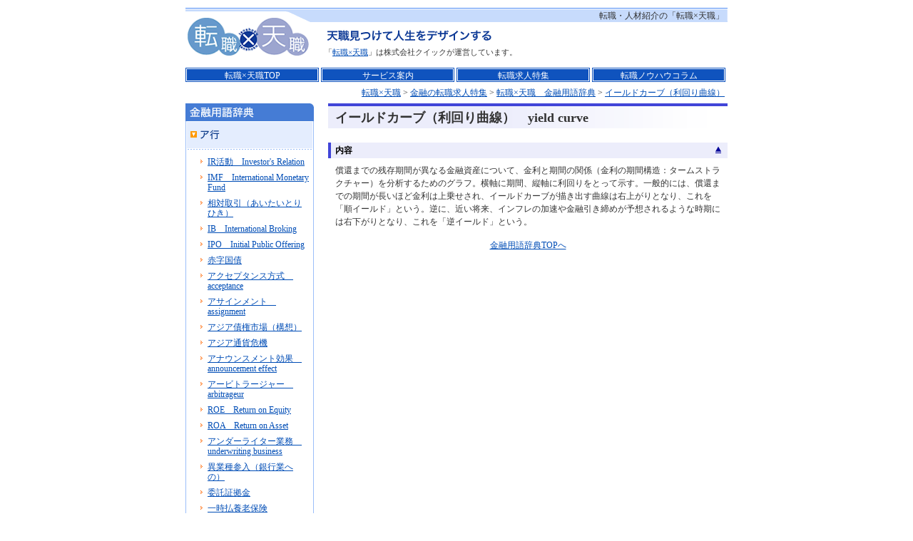

--- FILE ---
content_type: text/html; charset=UTF-8
request_url: https://ten-navi.com/fin/glossary/a/22.html
body_size: 5757
content:
<?xml version="1.0" encoding="EUC-JP"?><!DOCTYPE html PUBLIC "-//W3C//DTD XHTML 1.0 Transitional//EN" "http://www.w3.org/TR/xhtml1/DTD/xhtml1-transitional.dtd">
<html xmlns="http://www.w3.org/1999/xhtml" xml:lang="ja" lang="ja">
<head>
	<meta http-equiv="content-type" content="text/html; charset=EUC-JP"  />
	<meta http-equiv="content-script-type" content="text/javascript" />
	<meta http-equiv="content-style-type" content="text/css" />
<title>イールドカーブ（利回り曲線）とは　─ 意味・解説 ： 金融用語辞典</title>
	<meta name="robots" content="INDEX,FOLLOW" />
<meta name="description" content="イールドカーブ（利回り曲線）とは、償還までの残存期間が異なる金融資産について、金利と期間の関係（金利の期間構造：タームストラクチャー）を分析するためのグラフのことです。" />
<meta name="keywords" content="転職,金融,用語,辞典,情報,人材紹介,募集,クイック,人材バンク,仕事,転職情報,求人情報,キャリアアップ,職務経歴書,イールドカーブ,利回り曲線,償還,金融資産,タームストラクチャー,順イールド,逆イールド" />
<!-- 場合によって入れ替える。 -->
	<link type="text/css" rel="stylesheet" href="../glossary.css" />
	<script type="text/javascript" src="/csjs/common_01.js"></script>
<!-- Google Tag Manager -->
<script>(function(w,d,s,l,i){w[l]=w[l]||[];w[l].push({'gtm.start':
new Date().getTime(),event:'gtm.js'});var f=d.getElementsByTagName(s)[0],
j=d.createElement(s),dl=l!='dataLayer'?'&l='+l:'';j.async=true;j.src=
'https://www.googletagmanager.com/gtm.js?id='+i+dl;f.parentNode.insertBefore(j,f);
})(window,document,'script','dataLayer','GTM-H4TDC');</script>
<!-- End Google Tag Manager -->
</head>
<body id="lower">
<!-- Google Tag Manager (noscript) -->
<noscript><iframe src="https://www.googletagmanager.com/ns.html?id=GTM-H4TDC"
height="0" width="0" style="display:none;visibility:hidden"></iframe></noscript>
<!-- End Google Tag Manager (noscript) -->
<div id="container">
<!-- ▼ヘッダー▼ -->
<div id="header">
	<h1>転職・人材紹介の「転職×天職」</h1>
	<h2><a href="/"><img src="/img/template/header/logo.gif" width="170" height="53" alt="転職×天職" /></a></h2>
	<img src="/img/template/header/catch_copy.gif" width="231" height="16" alt="天職見つけて人生をデザインする" name="site_catch_copy" id="site_catch_copy" />
	<p>「<a href="/">転職×天職</a>」は株式会社クイックが運営しています。</p>
	<ul id="g_menu">
		<li><a href="/">転職×天職TOP</a></li>
		<li><a href="/service.html">サービス案内</a></li>
		<li><a href="/feature.html">転職求人特集</a></li>
		<li class="last"><a href="/contents/">転職ノウハウコラム</a></li>
	</ul>
</div>
<!-- ▲ヘッダー▲ --><!-- パンクズリストソース -->
<p class="pan"><a href="/" title="転職×天職">転職×天職</a>&nbsp;&gt;&nbsp;<a href="/fin/" title="金融の転職求人特集">金融の転職求人特集</a>&nbsp;&gt;&nbsp;<a href="/fin/glossary/" title="転職×天職　金融用語辞典">転職×天職　金融用語辞典</a>&nbsp;&gt;&nbsp;<a href="/fin/glossary/a/22.html" title="イールドカーブ（利回り曲線）">イールドカーブ（利回り曲線）</a></p><!-- /パンクズリストソース -->
<!-- /ヘッダー -->
<!-- コンテンツ -->
<div id="cnts">
	<div id="main">
		<h2>イールドカーブ（利回り曲線）　yield curve</h2>
		<h3>内容</h3>
		<p>
		償還までの残存期間が異なる金融資産について、金利と期間の関係（金利の期間構造：タームストラクチャー）を分析するためのグラフ。横軸に期間、縦軸に利回りをとって示す。一般的には、償還までの期間が長いほど金利は上乗せされ、イールドカーブが描き出す曲線は右上がりとなり、これを「順イールド」という。逆に、近い将来、インフレの加速や金融引き締めが予想されるような時期には右下がりとなり、これを「逆イールド」という。
		</p>

		<p id="return_top"><a href="/fin/glossary/">金融用語辞典TOPへ</a></p>
	</div>
		<div id="side_menu">
		<h2><a href="/fin/glossary/"><img src="/fin/glossary/img/h2_img02.gif" width="180" height="25" alt="金融用語辞典目次" /></a></h2>
		<ul id="page_menu">
			<li><a href="/fin/glossary/a/01.html" class="a"><img src="/contents/keyword/img/menu_a2.gif" width="180" height="40" alt="ア行" /></a>
			<ul id="page_menu_in">
				<li><a href="01.html">IR活動　Investor's Relation</a></li>
				<li><a href="02.html">IMF　International Monetary Fund</a></li>
				<li><a href="03.html">相対取引（あいたいとりひき）</a></li>
				<li><a href="13.html">IB　International Broking</a></li>
				<li><a href="14.html">IPO　Initial Public Offering</a></li>
				<li><a href="15.html">赤字国債</a></li>
				<li><a href="16.html">アクセプタンス方式　acceptance</a></li>
				<li><a href="17.html">アサインメント　assignment</a></li>
				<li><a href="18.html">アジア債権市場（構想）</a></li>
				<li><a href="19.html">アジア通貨危機</a></li>
				<li><a href="35.html">アナウンスメント効果　announcement effect</a></li>
				<li><a href="36.html">アービトラージャー　arbitrageur</a></li>
				<li><a href="37.html">ROE　Return on Equity</a></li>
				<li><a href="38.html">ROA　Return on Asset</a></li>
				<li><a href="39.html">アンダーライター業務　underwriting business</a></li>
				<li><a href="40.html">異業種参入（銀行業への）</a></li>
				<li><a href="04.html">委託証拠金</a></li>
				<li><a href="05.html">一時払養老保険</a></li>
				<li><a href="06.html">ETF　Exchange Traded Fund</a></li>
				<li><a href="20.html">EB（他社株転換可能債）　Exchangeable Bond</a></li>
				<li><a href="21.html">EVA経営　Economic Value Added</a></li>
				<li><a href="22.html">イールドカーブ（利回り曲線）　yield curve</a></li>
				<li><a href="23.html">インカムゲイン　income gain</a></li>
				<li><a href="24.html">インサイダー取引　insider trading</a></li>
				<li><a href="41.html">インセンティブ規制　incentive compatible regulation</a></li>
				<li><a href="42.html">インターネット銀行、インターネット証券　internet bank、internet securities company</a></li>
				<li><a href="43.html">インターネットバンキング　internet banking</a></li>
				<li><a href="44.html">インターバンク市場</a></li>
				<li><a href="45.html">インデックス投信</a></li>
				<li><a href="46.html">インパクトローン　impact loan</a></li>
				<li><a href="47.html">インフレーション　inflation</a></li>
				<li><a href="48.html">インフレターゲット政策　inflation targeting</a></li>
				<li><a href="49.html">インベストメントバンク（投資銀行）</a></li>
				<li><a href="07.html">売出手形</a></li>
				<li><a href="25.html">運転資金　operating funds</a></li>
				<li><a href="08.html">APEC（アジア太平洋経済協力）　Asia pacific Economic Cooperation</a></li>
				<li><a href="09.html">ALM　Asset Liability Management</a></li>
				<li><a href="10.html">エクイティファイナンス　equity finance</a></li>
				<li><a href="26.html">S＆L（貯蓄金融機関）</a></li>
				<li><a href="27.html">SEC（証券取引委員会）　Securities and Exchange Commission</a></li>
				<li><a href="28.html">ADR（米国預託証券）　American Depositary Receipts</a></li>
				<li><a href="29.html">ATM　Automatic Tellers Machine</a></li>
				<li><a href="30.html">FRB　Federal Reserve Board</a></li>
				<li><a href="31.html">FTA（自由貿易協定）　Free Trade Agreement</a></li>
				<li><a href="32.html">NRF　Money Reserve Fund</a></li>
				<li><a href="50.html">M&amp;A　Merger&amp;Acquisition</a></li>
				<li><a href="51.html">MMF　Money Management Fund</a></li>
				<li><a href="52.html">MMF（MMMF）　Money Market Mutual Fund</a></li>
				<li><a href="53.html">MMC　Money Market Certificate</a></li>
				<li><a href="54.html">LLC　Limited Lialility Company</a></li>
				<li><a href="55.html">エレクトロニックバンキング　electronic banking</a></li>
				<li><a href="56.html">LTCM　Long Term Capital Management</a></li>
				<li><a href="57.html">LBO　Leveraged Buyout</a></li>
				<li><a href="58.html">円・円スワップ</a></li>
				<li><a href="59.html">エンジェル　business angel</a></li>
				<li><a href="60.html">円建て外債</a></li>
				<li><a href="11.html">追証</a></li>
				<li><a href="12.html">応募者利回り</a></li>
				<li><a href="33.html">大口定期預金</a></li>
				<li><a href="34.html">オーバーローン　overloan</a></li>
				<li><a href="61.html">オフショア市場　off-shore banking center</a></li>
				<li><a href="62.html">オフバランスシート取引　off-balance sheet transactionn</a></li>
				<li><a href="63.html">オペリスク（オペレーショナルリスク）　operational risk</a></li>
		</ul>
			</li>
			<li><a href="/fin/glossary/k/01.html" class="k"><img src="/contents/keyword/img/menu_k.gif" width="180" height="40" alt="カ行" /></a></li>
			<li><a href="/fin/glossary/s/01.html" class="s"><img src="/contents/keyword/img/menu_s.gif" width="180" height="40" alt="サ行" /></a></li>
			<li><a href="/fin/glossary/t/01.html" class="t"><img src="/contents/keyword/img/menu_t.gif" width="180" height="40" alt="タ行" /></a></li>
			<li><a href="/fin/glossary/n/01.html" class="n"><img src="/contents/keyword/img/menu_n.gif" width="180" height="40" alt="ナ行" /></a></li>
			<li><a href="/fin/glossary/h/01.html" class="h"><img src="/contents/keyword/img/menu_h.gif" width="180" height="40" alt="ハ行" /></a></li>
			<li><a href="/fin/glossary/m/01.html" class="m"><img src="/contents/keyword/img/menu_m.gif" width="180" height="40" alt="マ行" /></a></li>
			<li><a href="/fin/glossary/y/01.html" class="y"><img src="/contents/keyword/img/menu_y.gif" width="180" height="40" alt="ヤ行" /></a></li>
			<li><a href="/fin/glossary/r/01.html" class="r"><img src="/fin/glossary/img/menu_r.gif" width="180" height="40" alt="ラ行" /></a></li>
			<li><a href="/fin/glossary/w/01.html" class="w"><img src="/fin/glossary/img/menu_w.gif" width="180" height="40" alt="ワ" /></a></li>
		</ul>
		<div class="box">
			<h3 class="feature2">金融業界の転職求人特集</h3>
			<ul>
				<li><a href="/fin/trend/01.html">金融ビジネス最前線</a></li>
				<li><a href="/fin/ura.html">金融転職ウラ事情</a></li>
				<li><a href="/fin/first.html">金融業界内で初めての転職</a></li>
				<li><a href="/fin/history.html">職務経歴書の書き方</a></li>
				<li><a href="/contents/taikendan/#fin">転職体験談</a></li>
				<li><a href="/fin/ma/">職種別転職研究室</a></li>
				<li><a href="/fin/#topics_a">金融業界トピックス</a></li>
				<li><a href="/fin/#attention_a">注目の求人情報</a></li>
				<li><a href="/fin/#list_a">職種一覧から求人を探す</a></li>
				<li><a href="/fin/#search_a">条件を指定して求人を検索</a></li>
				<li><a href="/contents/consaltants/#bus_a">担当コンサルタント</a></li>
			</ul>
		</div>
		<div class="box">
			<h3 class="topics">転職トピックス</h3>
			<ul>
				<li><a href="/contents/service/">初めての方へ</a></li>
				<li><a href="/contents/knowhow/p_kisokouza/">転職活動基礎講座</a></li>
				<li><a href="/contents/knowhow/p_point7/">転職7つのポイント </a></li>
			</ul>
		</div>
		<div class="box">
			<h3 class="article">関連記事</h3>
			<p><span>仕事図鑑</span></p>
			<ul>
				<li><a href="/contents/shigoto/kin_01.html" title="M&amp;Aについての仕事図鑑">M&amp;A</a></li>
				<li><a href="/contents/shigoto/kin_02.html" title="PE/VCについての仕事図鑑">PE/VC</a></li>
				<li><a href="/contents/shigoto/kin_03.html" title="企業再生についての仕事図鑑">企業再生</a></li>
				<li><a href="/contents/shigoto/kin_04.html" title="ストラクチャードファイナンスについての仕事図鑑">ストラクチャードファイナンス</a></li>
				<li><a href="/contents/shigoto/kin_05.html" title="IPO/POについての仕事図鑑">IPO/PO</a></li>
				<li><a href="/contents/shigoto/kin_06.html" title="審査/クレジットアナリストについての仕事図鑑">審査/クレジットアナリスト</a></li>
				<li><a href="/contents/shigoto/kin_07.html" title="デューデリジェンスについての仕事図鑑">デューデリジェンス</a></li>
				<li><a href="/contents/shigoto/kin_08.html" title="ノンリコースローンについての仕事図鑑">ノンリコースローン</a></li>
				<li><a href="/contents/shigoto/kin_09.html" title="アクイジションについての仕事図鑑">アクイジション</a></li>
				<li><a href="/contents/shigoto/kin_10.html" title="AM/PMについての仕事図鑑">AM/PM</a></li>
				<li><a href="/contents/shigoto/kin_11.html" title="アンダーライティングについての仕事図鑑">アンダーライティング</a></li>
				<li><a href="/contents/shigoto/kin_12.html" title="ファンドマネージャーについての仕事図鑑">ファンドマネージャー</a></li>
				<li><a href="/contents/shigoto/kin_13.html" title="ディーラー/トレーダーについての仕事図鑑">ディーラー/トレーダー</a></li>
				<li><a href="/contents/shigoto/kin_14.html" title="アナリストについての仕事図鑑">アナリスト</a></li>
				<li><a href="/contents/shigoto/kin_15.html" title="オルタナティブについての仕事図鑑">オルタナティブ</a></li>
				<li><a href="/contents/shigoto/kin_16.html" title="金融工学/クオンツについての仕事図鑑">金融工学/クオンツ</a></li>
				<li><a href="/contents/shigoto/kin_17.html" title="リスク管理についての仕事図鑑">リスク管理</a></li>
				<li><a href="/contents/shigoto/kin_18.html" title="金融コンサルタントについての仕事図鑑">金融コンサルタント</a></li>
				<li><a href="/contents/shigoto/kin_19.html" title="債権管理回収についての仕事図鑑">債権管理回収</a></li>
				<li><a href="/contents/shigoto/kin_20.html" title="SPCについての仕事図鑑">SPC</a></li>
			</ul>
			<p><span>資格図鑑</span></p>
			<ul>
				<li><a href="/contents/shikaku/kin_01.html" title="AFP/CFPについての資格図鑑">AFP/CFP</a></li>
				<li><a href="/contents/shikaku/kin_03.html" title="ファイナンシャルプランニング技能士についての資格図鑑">ファイナンシャルプランニング技能士</a></li>
				<li><a href="/contents/shikaku/kin_06.html" title="証券外務員1種・2種についての資格図鑑">証券外務員1種・2種</a></li>
				<li><a href="/contents/shikaku/kin_05.html" title="証券アナリストについての資格図鑑">証券アナリスト</a></li>
				<li><a href="/contents/shikaku/kin_08.html" title="中小企業診断士についての資格図鑑">中小企業診断士</a></li>
				<li><a href="/contents/shikaku/kin_02.html" title="アクチュアリーについての資格図鑑">アクチュアリー</a></li>
				<li><a href="/contents/shikaku/kin_07.html" title="宅地建物取引主任者についての資格図鑑">宅地建物取引主任者</a></li>
				<li><a href="/contents/shikaku/kin_09.html" title="不動産鑑定士についての資格図鑑">不動産鑑定士</a></li>
			</ul>
		</div>
				<div class="pMark clearfix">
			<a href="http://privacymark.jp/" rel="nofollow" target="_blank"><img src="/img/sidemenu/17001920_75_JP.gif" alt="たいせつにしますプライバシー 17001920" width="75" height="75" /></a>
			<p>転職×天職を運営する（株）クイックは、個人情報保護に取り組む企業を示すプライバシーマークを取得しています。</p>
		</div>	</div>
	<br clear="all" />
</div>
<!-- /コンテンツ -->
<!-- フッター -->







<div id="footer">
<div class="clearFix">
<p id="footer1_left">転職求人特集</p>
<div id="footer1_right">
	<ul>
		<li><a href="/man/" title="経理財務・総務・人事・法務の転職求人特集">経理財務・総務・人事・法務</a></li>
		<li><a href="/emc/" title="電気・半導体・機械・自動車・化学の転職求人特集">電気・半導体・機械・自動車・化学</a></li>
		<li><a href="/it/" title="IT・通信・インターネットの転職求人特集">IT・通信・インターネット</a></li>
		<li><a href="/fin/" title="金融業界の転職求人特集">金融業界</a></li>
		<li><a href="/frn/" title="外資系企業の転職求人特集">外資系企業</a></li>
		<li><a href="/ks/" title="関西の転職求人特集">関西</a></li>
		<li><a href="/tk/" title="東海の転職求人特集">東海</a></li>
		<li class="lastChild"><a href="/bus/" title="営業・マーケティング関連の転職求人特集">営業・マーケティング</a></li>
	</ul>
</div>
</div>
<ul id="footer2_left">
	<li><a href="https://919.jp/company/profile.php" title="会社概要">会社概要</a></li>
	<li><a href="/contents/service/p_contact.html" title="事業所案内/お問い合わせ">事業所案内/お問い合わせ</a></li>
	<li><a href="/ruleprivacy/" target="_blank" title="利用規約">利用規約</a></li>
	<li><a href="/privacy/" target="_blank" title="個人情報の取り扱いについて">個人情報の取り扱いについて</a></li>
	<li><a href="http://kango.919.co.jp/" target="_blank">看護roo!転職</a></li>
	<li class="lastChild"><a href="http://www.kango-roo.com/km/" target="_blank">ナースなワタシのお給料</a></li>
</ul>
<div id="footer2_right"><address>&copy; 2001-2026 QUICK CO.,LTD</address></div>
</div><!-- /フッター --></div>
<script type="text/javascript" src="/csjs/foot.js"></script>
<script type="text/javascript">
(function () {
	var tagjs = document.createElement("script");
	var s = document.getElementsByTagName("script")[0];
	tagjs.async = true;
	tagjs.src = "//s.yjtag.jp/tag.js#site=p86uHO2&referrer=" + encodeURIComponent(document.location.href) + "";
	s.parentNode.insertBefore(tagjs, s);
}());
</script>
<noscript>
  <iframe src="//b.yjtag.jp/iframe?c=p86uHO2" width="1" height="1" frameborder="0" scrolling="no" marginheight="0" marginwidth="0"></iframe>
</noscript>
</body>
</html>


--- FILE ---
content_type: text/css
request_url: https://ten-navi.com/fin/glossary/glossary.css
body_size: 758
content:
@import "/csjs/hed-fot-side.css";
@import "/csjs/style_reset.css";
/*--------------------------------------
����ͻ�Ѹ�E�ŵ
---------------------------------------*/
#cnts {
	padding-bottom: 50px;
	height: 100%;
	background: url(/img/left_back.gif) repeat-y;
}

#main {
	padding: 0px 0px 20px 0px;
	width: 560px;
	float: right;
}

#lower #main h2 {
	margin-bottom: 20px;
	padding: 7px 0px 6px 10px;
	background: url(/fin/glossary/img/lower/h2_back.gif) repeat-y;
	border-top: 4px solid #4145D8;

	font-size: 18px;
	font-weight: bold;
	line-height: 100%;
}

#lower #main h2 a {
	color: #333;
	text-decoration: none;
}

#index #main h2 {
	margin-bottom: 20px;
}

#main h3 {
	margin: 0px 0px 8px 0px;
	padding: 5px 0px 5px 10px;
	background: url(/fin/img/h3_back.gif) no-repeat;

	clear: both;

	color: #000;
	font-weight: bold;
	line-height: 100%;
	vertical-align: middle;
}

#lower #main p {
	margin: 0 10px;

	line-height: 1.5;
}

#index #main ul {
	margin: 0 0 20px 20px;
	width: 540px;
	overflow: hidden;
}

#index #main li {
	margin-bottom: 5px;
	padding: 0 5px 0 10px;
	width: 255px;
	background: url(/contents/img/arrow_k-s2.gif) no-repeat 0 4px;

	float: left;
}

	* html #index #main li {
		width: 270px;
		/*Mac IE�ѥϥå�*/
		/*\*//*/
		width: 255px;
		/**/ 
	}

#main #return_top {
	text-align: center;
	margin-top: 15px!important;
}

/*--------------------------------------
�������ɥʥ�
---------------------------------------*/
#page_menu {
	margin: 0px 0px 10px 0px;
	background-color: #fff;
}

#page_menu li {
	display: inline;
}

#page_menu li a {
	display: block;
}

#page_menu li a:hover {
	background-color: #fff;
}

#page_menu li a:hover img {
	visibility: hidden;
}

#page_menu li .a {
	width: 180px;
	height: 40px;
	background-image: url(/contents/keyword/img/menu_a2.gif);
}

#page_menu li .k {
	width: 180px;
	height: 40px;
	background-image: url(/contents/keyword/img/menu_k2.gif);
}

#page_menu li .s {
	width: 180px;
	height: 40px;
	background-image: url(/contents/keyword/img/menu_s2.gif);
}

#page_menu li .t {
	width: 180px;
	height: 40px;
	background-image: url(/contents/keyword/img/menu_t2.gif);
}

#page_menu li .n {
	width: 180px;
	height: 40px;
	background-image: url(/contents/keyword/img/menu_n2.gif);
}

#page_menu li .h {
	width: 180px;
	height: 40px;
	background-image: url(/contents/keyword/img/menu_h2.gif);
}

#page_menu li .m {
	width: 180px;
	height: 40px;
	background-image: url(/contents/keyword/img/menu_m2.gif);
}

#page_menu li .y {
	width: 180px;
	height: 40px;
	background-image: url(/contents/keyword/img/menu_y2.gif);
}

#page_menu li .r {
	width: 180px;
	height: 40px;
	background-image: url(/fin/glossary/img/menu_r2.gif);
}

#page_menu li .w {
	width: 180px;
	height: 40px;
	background-image: url(/fin/glossary/img/menu_w2.gif);
}

#page_menu_in {
	margin: 0px;
	padding: 10px 5px 0px 20px;
	background: url(/contents/qa/img/menu_line.gif) no-repeat 3px bottom;
	border-right: 1px solid #9BBEF9;
	border-left: 1px solid #9BBEF9;
	display: block;
}

#page_menu_in2 {
	margin: 0px;
	padding: 10px 5px 0px 20px;
	background: url(/img/spacer.gif) no-repeat;
	border: 1px solid #9BBEF9;
	border-top: 1px none #9BBEF9;
	display: block;
}

#page_menu_in li,#page_menu_in2 li {
	padding: 0px 0px 8px 10px;
	background: url(/contents/qa/img/arrow_qa.gif) no-repeat 0px 4px;
	display: block;

	line-height: 120%;
}

#page_menu_in li a,#page_menu_in2 li a {
	display: inline;
}


--- FILE ---
content_type: text/css
request_url: https://ten-navi.com/csjs/hed-fot-side.css
body_size: 3612
content:
@charset "euc-jp";
/*--------------------------------------
　転職×天職　テンプレート
---------------------------------------*/
html, body {
	margin: 0;
	padding: 0 0 1em;
	font-size: 12px;
}
body {
	margin-top: 10px;
	text-align: center;
}
#container {
	margin: 0 auto;
	width: 760px;
	text-align: left;
}
/*--------------------------------------
　ヘッダー
---------------------------------------*/
#header {
	padding: 26px 0 0 0;
	width: 760px;
	background: url(/img/template/header/h1_back.gif) no-repeat;
	position: relative;
}
#header h1 {
	padding-top: 1px;
	position: absolute;
	top: 5px;
	right: 5px;
}
#header h2 {
	position: absolute;
	top: 15px;
	left: 3px;
}
#header #site_catch_copy, #header .site_catch_copy {
	position: absolute;
	top: 32px;
	left: 198px;
}
#header p {
	padding-top: 1px;
	position: absolute;
	top: 57px;
	left: 195px;
	font-size: 11px;
}
.mac #header #site_catch_copy {
	position: absolute;
	top: 32px;
	left: 188px;
}
.mac #header p {
	padding-top: 1px;
	position: absolute;
	top: 57px;
	left: 183px;
	font-size: 11px;
}
#header #mypage {
	width: 150px;
	position: absolute;
	top: 26px;
	right: 0;
}
#header #mypage a {
	padding: 6px 0 0 23px;
	width: 127px;
	height: 18px;
	display: block;
	font-size: 10px;
}
* html #header #mypage a {
	width: 150px;
	height: 24px;/*Mac IE用ハック*/
		/*\*//*/
		width: 147px;
		height: 18px;
		/**/
	}
#header #mypage a span {
	padding: 6px 0 0 23px;
	display: block;
}
#header #mypage #hed_kentou {
	margin-bottom: 1px;
}
#header #mypage #hed_kentou a {
	background: url(/img/template/header/kentou_back_out.gif) no-repeat;
}
#header #mypage #hed_search a {
	background: url(/img/template/header/search_back_out.gif) no-repeat;
}
#header #mypage #hed_kentou a:hover {
	background: #fff url(/img/template/header/kentou_back_over.gif) no-repeat;
}
#header #mypage #hed_search a:hover {
	background: #fff url(/img/template/header/search_back_over.gif) no-repeat;
}
.mac #header #mypage {
	width: 170px;
	position: absolute;
	top: 26px;
	right: 154px;
}
.mac #header #mypage a {
	padding: 6px 0 0 23px;
	width: 147px;
	height: 18px;
	display: block;
	font-size: 10px;
}
* html .mac #header #mypage a {
	width: 170px;
	height: 24px;/*Mac IE用ハック*/
		/*\*//*/
		width: 147px;
		height: 18px;
		/**/
	}
.mac #header #mypage a span {
	padding: 6px 0 0 23px;
	display: block;
}
.mac #header #mypage #hed_kentou {
	margin-bottom: 1px;
}
.mac #header #mypage #hed_kentou a {
	background: url(/img/template/header/kentou_back2_out.gif) no-repeat;
}
.mac #header #mypage #hed_search a {
	background: url(/img/template/header/search_back2_out.gif) no-repeat;
}
.mac #header #mypage #hed_kentou a:hover {
	background: #fff url(/img/template/header/kentou_back2_over.gif) no-repeat;
}
.mac #header #mypage #hed_search a:hover {
	background: #fff url(/img/template/header/search_back2_over.gif) no-repeat;
}
#header #mypage a:hover img {
	visibility: hidden;
}
#header a#hed_support, #header a.hed_support {
	margin: 0 0 0 608px;
	width: 152px;
	height: 49px;
	background: url(/img/template/header/support_back_out.gif) no-repeat;
	/*display: block;*/
	display: none;
	text-decoration: underline;
}
#header a:hover#hed_support, #header a:hover.hed_support {
	background: url(/img/template/header/support_back_over.gif) no-repeat;
}
#header a#hed_support span, #header a.hed_support span {
	padding: 31px 0 0 0;
	display: block;
	text-align: center;
	line-height: 1;
}
/*--------------------------------------
　グローバルナビゲーション
---------------------------------------*/
#g_menu {
	margin: 0;
	padding: 59px 0 0 0;
	width: 760px;
	overflow: hidden;/*Mac IE用ハック*/
	/*\*//*/
	overflow: visible;
	/**/ 
}
#g_menu li {
	margin-right: 3px;
	height: 20px;
	list-style-type: none;
	float: left;
}
#g_menu li a {
	padding: 4px 0px 0px;
	width: 187px;
	height: 16px;
	background: url(../img/hedder3/button1.gif) no-repeat;
	display: block;
	color: #fff;
	font-size: 12px;
	text-decoration: none;
	text-align: center;
}
* html #g_menu li a {
	height: 20px;/*Mac IE用ハック*/
		/*\*//*/
		height: 16px;
		/**/
	}
#g_menu li a:hover {
	text-decoration: underline;
	background-image: url(../img/hedder3/button2.gif);
	background-repeat:no-repeat;
	background-position: top;
}
#g_menu li.last {
	margin-right: 0px;
}
#g_menu li.last a {
	width: 187px;
	background: url(../img/hedder3/button1_b.gif) no-repeat top;
}
#g_menu li.last a:hover {
	background: url(../img/hedder3/button2_b.gif) no-repeat top;
}
img.one_line {
	width: 1px;
	height: 15px;
	display: block;
}
html, body {
	margin: 0;
	padding: 0 0 1em;
	font-size: 12px;
}
body {
	text-align: center;
}
#container {
	width: 760px;
	margin: 10px auto 0 auto;
	text-align: left;
}
#container table {
	text-align: left;
}
/* footer */
#footer {
	width: 760px;
	padding-top: 10px;
	font-size: 11px;
	background-image: url(../img/footer/line.gif);
	background-repeat: repeat-x;
	background-color: #fff;
	clear: both;
	line-height:1.4;
}
#footer1_left,
.footer1_left {
	width:80px;
	float:left;
	padding-left:5px;
	line-height:1.4;
}
#footer2_left {
	padding: 5px 0 0 5px;
	list-style: none;
	clear:both;
}
#footer2_left li h2 {
	margin: 0;
	padding: 0;
	display: inline;
}
#footer2_right {
	padding-top: 5px;
	text-align:right;
}
#footer2_right address {
	padding-top: 5px;
	color:#666666;
	text-align:right;
	font-size:11px;
	font-family:Arial, Helvetica, sans-serif;
}
#footer1_right, .footer1_right {
	width: 670px;
	float:right;
}
#footer1_right ul, .footer1_right ul {
	margin: 0;
	list-style-type: none;
}
#footer1_right ul li, #footer2_left li, .footer1_right ul li {
	display: inline;
	margin-right: .7em;
	padding-right: .7em;
	border-right: 1px solid #000;
}
#footer1_right .lastChild, #footer2_left .lastChild, .footer1_right .lastChild {
	margin: 0;
	padding: 0;
	border: none;
}
/* index用 */
#footer_box {
	padding-top: 5px;
}
.clear {
	clear:both;
}
/* サイドメニュー */
#side_menu {
	width: 180px;
	float: left;
}
#side_menu .box {
	margin-bottom: 10px;
	background-color: #fefefe;
	border: 1px solid #666;
	text-align: left;
}
#side_menu .box h3 {
	margin: 0 0 10px 0;
	padding: 16px 5px 12px 5px;
	border-bottom: 1px solid #666;
	font-size: 14px;
	font-weight: normal;
	display: block;
}
#side_menu .box p {
	margin: 6px 7px 5px 7px;
	padding: 0px;
	line-height: 130%;
}
#side_menu img {
	margin: 0px;
	padding: 0px;
	float: none;
}
#side_menu .box ul {
	margin: 0 0px 10px 5px;
	padding: 0px;
	list-style-type: none;
	line-height: 130%;
}
#side_menu .box li {
	margin: 0px 5px 4px 0px;
	padding-left: 13px;
	background-image: url(../img/arrow_s3.gif);
	background-repeat: no-repeat;
	background-position: 5px 3px;
	line-height: 110%;
}
#side_menu .box li.none1_hed, #side_menu .box li.none1 {
	margin: 0;
	padding: 10px 0 5px 0;
	background: none;
	font-weight: bold;
}
#side_menu .box li.none1_hed {
	padding-top: 0;
}
#side_menu .box li.none2_hed {
	margin: 0 0 -5px 0;
	padding: 10px 0 0 0;
	background: none;
	font-weight: bold;
}
#side_menu .box li.none2 {
	margin: 0;
	padding: 10px 0 5px 5px;
	background: none;
	font-weight: bold;
}
#side_menu .box span {
	margin-bottom: 3px;
	padding-left: 15px;
	background: url(../img/arrow1b.gif) no-repeat 0px 3px;
	display: block;
}
/* /fin/executive用 */
#side_menu .box_executive {
	margin-bottom: 10px;
	background-color: #fefefe;
	border: 1px solid #666;
	text-align: left;
}
#side_menu .box_executive h3 {
	padding: 0px;
}
#side_menu .box_executive h3 img {
	margin: 0px;
	display: block;
}
#side_menu .box_executive p {
	margin: 6px 7px 5px 7px;
	padding: 0px;
	line-height: 130%;
}
#side_menu h3.feature {
	padding: 10px 0px 7px 5px;
	font-size: 13px;
	background: url(../img/sidemenu/feature.gif) no-repeat right top;
	line-height: 100%;
}
#side_menu h3.feature2 {
	padding: 17px 0px 13px 5px;
	font-size: 13px;
	background: url(../img/sidemenu/feature.gif) no-repeat right top;
	line-height: 100%;
}
#side_menu h3.consultants {
	background: url(../img/sidemenu/consultant.gif) no-repeat right top;
}
#side_menu h3.consultants_csm {
	background: url(../img/sidemenu/consultant_cosmetics.gif) no-repeat right top;
	padding: 6px 5px 6px 5px;
}
#side_menu h3.topics_cosme_ba {
	background: url(../img/sidemenu/topics_cosme_ba.jpg) no-repeat right top;
	padding: 6px 5px 6px 5px;
}
#side_menu h3.topics {
	background: url(../img/sidemenu/topics.gif) no-repeat right top;
}
#side_menu h3.topics_frn {
	padding: 10px 0px 6px 5px;
	background: url(../img/sidemenu/topics_frn.gif) no-repeat right top;
	font-size: 13px;
	line-height: 100%;
}
#side_menu h3.article {
	background: url(../img/sidemenu/article.gif) no-repeat right top;
}
#side_menu h3.game01 {
	background: url(../img/sidemenu/game01.jpg) no-repeat right top;
	padding: 7px 0 8px 8px;
}
#side_menu h3.game02 {
	background: url(../img/sidemenu/game02.jpg) no-repeat right top;
}
#side_menu h3.game03 {
	background: url(../img/sidemenu/game03.jpg) no-repeat right top;
}
#side_menu h3.second {
	background: url(../img/sidemenu/second.gif) no-repeat right top;
}
#side_menu h3.title, #side_menu div.title {
	padding: 11px 0px 5px 0px;
	margin: 0px;
	text-align: center;
	font-weight: bold;
	line-height: 100%;
	background: url(../contents/img/mail_back.gif) no-repeat;
	vertical-align: middle;
}
#side_menu div.box_logo {
	margin: 0px 0px 10px 0px;
	padding: 10px 0px 0px 9px;
	border: 1px solid #ccc;
	background: #fff;
	text-align: left;
}
#side_menu div.box_logo div {
	margin: 0px 9px 10px 0px;
	padding: 0px;
	float: none;
	border: 1px solid #ABB7BF;
}
#side_menu div.box_logo img {
	margin: 0px;
	display: block;
}
#side_menu h3.second p {
	margin: 0 0 5px -5px;
	padding: 0;
	background: none;
	font-weight: bold;
}
#side_menu p#title {
	padding: 11px 0px 5px 0px;
	margin: 0px;
	text-align: center;
	font-weight: bold;
	line-height: 100%;
	background: url(../contents/img/mail_back.gif) no-repeat;
	vertical-align: middle;
}
#side_menu #mail {
	margin-bottom: 10px;
	padding: 0px 10px 4px 10px;
	height: 100%;
	border: 1px solid #ccc;
	background-color: #fff;
}
#side_menu #mail p {
	padding-top: 15px;
	line-height: 130%;
}
#side_menu #mail p.f12b {
	font-weight: bold;
}
#side_menu #mail form {
	margin: 0px;
	padding: 0px 0px 5px 0px;
}
#side_menu #mail form span {
	padding: 1px 3px 0px 3px;
	border: 1px solid #7F9DB9;
	float: left;
	display: block;
}
#side_menu #mail form span input {
	padding: 0px;
	width: 100px;
	height: 14px;
	font-size: 12px;
	border: none;
	display: block;
}
#side_menu #mail form input.button {
	margin: 0px 0px 5px 0px;
	padding: 0px;
	width: 37px;
	height: 19px;
	border: none;
	float: right;
	background: url(../contents/img/button.gif) no-repeat;
	display: block;
}
#focus {
	padding: 0px;
	border-right: 1px solid #069;
	border-left: 1px solid #069;
}
#focus_title {
	margin: 0px;
	padding: 60px 0px 0px 0px;
	width: 560px;
}
#focus_title a {
	margin: 0px;
	padding: 0px;
	width: 560px;
	height: 39px;
	background: url(../img/focus/title2.gif) no-repeat;
	display: block;
}
#focus_title a img {
	float: none;
}
#focus_title a:hover {
	background-color: #fff;
}
#focus_title a:hover img {
	visibility: hidden;
}
#focus ul {
	margin: 0px;
	padding: 17px 0px 8px 21px;
	font-size: 14px;
	font-weight: bold;
}
#focus li {
	margin: 0px 0px 3px 0px;
	padding: 0px 0px 0px 10px;
	background: url(../img/focus/arrow.gif) no-repeat 0px 4px;
}
#focus p {
	padding: 0px 0px 0px 21px;
	line-height: 150%;
}
#focus p.mail {
	margin: 10px 0px 0px 21px;
	padding: 1px 0px 15px 24px;
	line-height: 100%;
	background: url(../img/focus/icon_mail.gif) no-repeat;
}
#focus_sita {
	margin-bottom: 40px;
	width: 560px;
	height: 160px;
	background: url(../img/focus/sita.gif) no-repeat;
	position: relative;
}
#focus_sita a {
	width: 320px;
	height: 41px;
	font-size: 16px;
	font-weight: bold;
	color: #f30;
	text-decoration: none;
	display: block;
	background: url(../img/focus/support_back.gif) no-repeat;
	position: absolute;
	top: 50px;
	left: 20px;
}
#focus_sita a:hover {
	color: #fff;
	background: url(../img/focus/support_back2.gif) no-repeat;
}
#focus_sita a span {
	margin: 15px 0px 0px 30px;
	display: block;
}
#focus_sita2 {
	margin-bottom: 40px;
	width: 560px;
	height: 160px;
	background: url(../img/focus/sita.gif) no-repeat;
	position: relative;
}
#focus_sita2 a {
	width: 390px;
	height: 41px;
	font-size: 16px;
	font-weight: bold;
	color: #f30;
	text-decoration: none;
	display: block;
	background: url(../img/focus/support_back3.gif) no-repeat;
	position: absolute;
	top: 50px;
	left: 20px;
}
#focus_sita2 a:hover {
	color: #fff;
	background: url(../img/focus/support_back4.gif) no-repeat;
}
#focus_sita2 a span {
	margin: 15px 0px 0px 30px;
	display: block;
	text-align: left;
}
#focus_sita3 {
	margin-bottom: 40px;
	width: 560px;
	height: 160px;
	background: url(../img/focus/sita.gif) no-repeat;
	position: relative;
}
#focus_sita3 a {
	width: 320px;
	height: 41px;
	font-size: 16px;
	font-weight: bold;
	color: #f30;
	text-decoration: none;
	display: block;
	background: url(../img/focus/support_back.gif) no-repeat;
	position: absolute;
	top: 50px;
	left: 20px;
}
#focus_sita3 a:hover {
	color: #fff;
	background: url(../img/focus/support_back2.gif) no-repeat;
}
#focus_sita3 a span {
	margin: 15px 0px 0px 30px;
	display: block;
}
#focus_sita4 {
	margin-bottom: 40px;
	width: 560px;
	height: 160px;
	background: url(../img/focus/sita.gif) no-repeat;
	position: relative;
}
#focus_sita4 a {
	width: 291px;
	height: 51px;
	font-size: 14px;
	font-weight: bold;
	color: #f30;
	line-height: 130%;
	text-align: left;
	text-decoration: none;
	display: block;
	background: url(../bus/topics/01/img/support_back.gif) no-repeat;
	position: absolute;
	top: 45px;
	left: 20px;
}
#focus_sita4 a:hover {
	color: #fff;
	background: url(/bus/topics/01/img/support_back2.gif) no-repeat;
}
#focus_sita4 a span {
	padding: 7px 0px 0px 30px;
	display: block;
}
#focus_sita5 {
	margin-bottom: 40px;
	width: 560px;
	height: 160px;
	background: url(../img/focus/sita.gif) no-repeat;
	position: relative;
}
#focus_sita5 a {
	width: 320px;
	height: 51px;
	background: url(/med_equipment/img/picup_job/focus_out.jpg) no-repeat;
	display: block;
	position: absolute;
	top: 45px;
	left: 20px;
	color: #f30;
	font-size: 16px;
	font-weight: bold;
	line-height: 130%;
	text-align: left;
	text-decoration: none;
}
#focus_sita5 a:hover {
	color: #fff;
	background: url(/med_equipment/img/picup_job/focus_over.jpg) no-repeat;
}
#focus_sita5 a span {
	padding: 5px 0px 0px 35px;
	display: block;
}
#main #focus6 {
	padding: 10px 20px;
	border-right: 1px solid #069;
	border-left: 1px solid #069;
}
#main #focus6 img.txt01, #main #focus6 img.txt02 {
	margin: 10px 0 5px 0
}
#main #focus6 p {
	margin: 0;
}
#main #focus_sita6 {
	margin-bottom: 40px;
	width: 560px;
	height: 160px;
	background: url(/img/focus/sita6.gif) no-repeat;
	position: relative;
}
#main #focus_sita6 a {
	display: block;
	position: absolute;
	top: 40px;
	left: 20px;
}
/* サイドナビ */
#side_menu .focus {
	margin-bottom: 10px;
	text-align: left;
	border: 1px solid #666;
	background: #fff;
}
#side_menu .focus h3 {
	margin: 0px;
	padding: 16px 5px 12px 5px;
	border-bottom: 1px solid #666;
	font-size: 14px;
	font-weight: normal;
	display: block;
	background: url(../img/sidemenu/focus.gif) no-repeat right top;
}
#side_menu .focus ul {
	padding: 35px 0px 0px 0px;
	background: url(../img/sidemenu/focus_read.gif) no-repeat 0px 10px;
}
#side_menu .focus li {
	margin: 0px 8px 10px 0px;
	padding: 0px 0px 0px 23px;
	background: url(../img/sidemenu/arrow_focus.gif) no-repeat 10px 2px;
}
#side_menu .focus p {
	margin: 0px 10px 10px 0px;
}
#side_menu .graduate {
	margin: 10px 0;
	display: block;
	text-align: center;
}
#side_menu #banaNurs {
	margin-top: 10px;
}
#side_menu .focus #service_guide {
	text-align: center;
}
#side_menu .focus #service_guide img {
}
#side_menu .focus #service_guide a {
	margin: 5px auto 10px auto;
	width: 160px;
	height: 29px;
	background: url(/ks/img/side_navi/service_guide_over.gif) no-repeat;
	display: block;
}
#side_menu .focus #service_guide a:hover {
	background-color: #fff;
}
#side_menu .focus #service_guide a:hover img {
	visibility: hidden;
}


#side_menu .pMark {
	margin-top: 10px;
	padding: 6px 6px 7px 3px;
	background: #FFF;
	border: 1px solid #CCC;
	overflow: hidden;
}

#cnts #side_menu .pMark img,
#side_menu .pMark img {
	margin: 7px 4px 0 0;
	float: left;
}

#side_menu .pMark p {
	font-size: 10px;
	color: #777;
	line-height: 1.4;
	text-align: left;
}

#side_menu .policy p {
	margin-top: 10px;
	padding: 10px;
	background: #FFF;
	border: 1px solid #CCC;
	line-height: 1.5;	
	text-align: left;	
}


/*--------------------------------------
　アイコン
---------------------------------------*/
.nWin {
	margin: 0 !important;
	padding: 0 15px 0 0 !important;
	background: url(/img/icon_new-window.png) no-repeat right center !important;
	display: inline-block !important;
	zoom: 1;
}


body {
	font-family:ＭＳ Ｐゴシック;
	font-size:12px;
	color:#333333;
	line-height:120%;
}
td {
	font-family:ＭＳ Ｐゴシック;
	font-size:12px;
	color:333333;
	line-height:120%;
}
a:link {
	font-family:ＭＳ Ｐゴシック;
	color:#004DB6;
	text-decoration:underline
}
a:hover {
	font-family:ＭＳ Ｐゴシック;
	color: #FF6037;
	text-decoration:none
}
a:active {
	font-family:ＭＳ Ｐゴシック;
	color: #663366;
	text-decoration:none
}
/* パンクズリスト */
.pan {
	padding: 9px 4px 9px 0;
	width: 756px;
	clear: both;
	z-index:1;
	font-size: 12px;
	font-family:"ＭＳ Ｐゴシック", Osaka, "ヒラギノ角ゴ Pro W3";
	text-align:right;
}
/* マイページデータ */
.mypage_data {
	padding-bottom: 15px;
	text-align: right;
}
.mypage_data li {
	margin-right: 10px;
	display: inline;
}
.mypage_data li.myjob_list img {
	margin: 0 5px 0 0;
	vertical-align: -5px;
}
.mypage_data li.save_search img {
	margin: -3px 5px 0 0;
	vertical-align: middle;
}
/*
#hedder_box3			{ width: 760px; height: 20px; margin: 0px 0px 0px 1px; padding:0px;}
#hedder_box3 li 		{ width: 150px; height: 20px; margin-right: 2px; list-style-type: none; text-align: center; float: left;}
#hedder_box3 li a		{ width: 150px; height: 20px; color:#FFFFFF; font-size: 12px; text-decoration: none; padding-top: 4px 0px 0px; background-image: url(../img/hedder3/button1.gif); background-repeat:no-repeat; background-position: top; display:block;}
#hedder_box3 li a:hover	{ width: 150px; height: 20px; color:#FFFFFF; font-size: 12px; text-decoration: underline; background-image: url(../img/hedder3/button2.gif); background-repeat:no-repeat; background-position: top;}
*/

/** debug */
/* *:hover { outline: 1px dotted red !important; } */

/* style_reset.css */
h1, h2, h3, h4, h5, h6, p, address {
	margin: 0px;
	padding: 0px;
	font-size: 100%;
	font-weight: normal;
	font-style: normal;
	line-height: 100%;
}
img {
	border: none;
	margin: 0px;
	padding: 0px;
}
ul, li, div, a, dl, dt, dd {
	margin: 0px;
	padding: 0px;
	list-style-type: none;
}
/*------------------------------------------------------------
	clearfix
------------------------------------------------------------*/
	* html .clearFix {
	display: inline-block;
}
*+html .clearFix {
	display: inline-block;
}
.clearFix:after {
	height: 0;
	visibility: hidden;
	content: ".";
	display: block;
	clear: both;
}
/*------------------------------------------------------------
	font style
------------------------------------------------------------*/
.bold {
	font-weight: bold;
}
/*------------------------------------------------------------
	float
------------------------------------------------------------*/
.floatL {
	float: left;
}
.floatR {
	float: right;
}
.clearL {
	clear: left;
}
.clearR {
	clear: right;
}
.clearBoth {
	clear: both;
}
/*------------------------------------------------------------
	企業レポート　取材日・更新日
------------------------------------------------------------*/
#cnts .shuzai {
	margin: 10px 0 -20px;
	text-align: right;
}
#cnts .update {
	margin-top: 20px;
	text-align: right;
}

/*------------------------------------------------------------
	企業レポート　取材日・更新日
------------------------------------------------------------*/

#side_menu .sideBn {
	margin-bottom: 10px;
}

--- FILE ---
content_type: text/css
request_url: https://ten-navi.com/csjs/style_reset.css
body_size: 41
content:
/* signovate.co.jp */
/* style_reset.css */

h1, h2, h3, h4, h5, h6, p, address {
	margin: 0px;
	padding: 0px;
	font-size: 100%;
	font-weight: normal;
	font-style: normal;
	line-height: 100%;
}

img	{
	border: none;
	margin: 0px;
	padding: 0px;
}

ul,li,div,a,dl,dt,dd {
	margin: 0px;
	padding: 0px;
	list-style-type: none;
}


--- FILE ---
content_type: text/javascript
request_url: https://ten-navi.com/csjs/foot.js
body_size: 18
content:
var protocol = location.protocol;
var tag;
if (protocol == "http:") {
tag = "<script type='text/javascript' src='http://keiro.accessdeka.com/sibulla/wl001/c6f67.js'></script>";
} else {
tag = "<script type='text/javascript' src='https://keiro.accessdeka.com/sibulla/wl001/c6f67.js'></script>";
}
document.write(tag);
